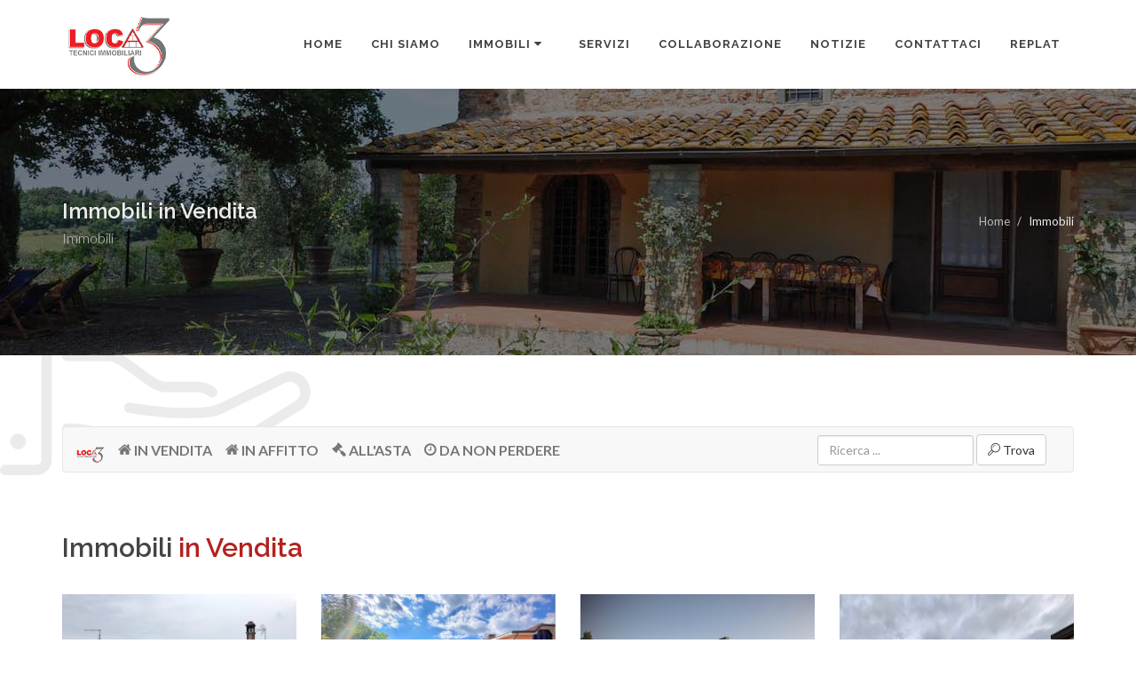

--- FILE ---
content_type: text/html; charset=ISO-8859-1
request_url: https://www.loca3.it/immobili.do?db_search=Immobili%20in%20Vendita&sort_on=30&display=columns&search_for=!X1%20and%20!A001%20and%20!B002&search_field=all
body_size: 5785
content:
<!DOCTYPE html>
<html dir="ltr" lang="it-IT">
<head>
<script>
  (function(i,s,o,g,r,a,m){i['GoogleAnalyticsObject']=r;i[r]=i[r]||function(){
  (i[r].q=i[r].q||[]).push(arguments)},i[r].l=1*new Date();a=s.createElement(o),
  m=s.getElementsByTagName(o)[0];a.async=1;a.src=g;m.parentNode.insertBefore(a,m)
  })(window,document,'script','https://www.google-analytics.com/analytics.js','ga');

  ga('create', 'UA-100103237-1', 'auto');
  ga('send', 'pageview');

</script>
<meta http-equiv="content-type" content="text/html; charset=utf-8" />
<!-- Stylesheets /-->
<link href="https://fonts.googleapis.com/css?family=Lato:300,400,400italic,600,700|Raleway:300,400,500,600,700|Crete+Round:400italic" rel="stylesheet" type="text/css" />
<link rel="stylesheet" href="css/bootstrap.css" type="text/css" />
<link rel="stylesheet" href="style.css" type="text/css" />
<link rel="stylesheet" href="css/swiper.css" type="text/css" />
<link rel="stylesheet" href="css/dark.css" type="text/css" />
<link rel="stylesheet" href="css/font-icons.css" type="text/css" />
<link rel="stylesheet" href="css/font-icons/et/et-line.css" type="text/css" />
<link rel="stylesheet" href="css/font-icons/medical/medical-icons.css" type="text/css" />
<link rel="stylesheet" href="css/animate.css" type="text/css" />
<link rel="stylesheet" href="css/magnific-popup.css" type="text/css" />
<link rel="stylesheet" href="css/responsive.css" type="text/css" />
<meta name="viewport" content="width=device-width, initial-scale=1" />
<!--[if lt IE 9]>
<script src="https://css3-mediaqueries-js.googlecode.com/svn/trunk/css3-mediaqueries.js"></script>
<![endif]-->
<!-- Document Title /-->
<title>Immobili  in Vendita</title>
<meta name="description" content="XXXXX">
<meta name="robots" content="index,follow">
<meta name="author" content="Loca3 Tecnici Immobiliari">
<link rel="shortcut icon" href="images/favicon.png">
<link rel="apple-touch-icon" href="images/icons57.png">
<link rel="apple-touch-icon" sizes="72x72" href="images/icons72.png">
<link rel="apple-touch-icon" sizes="114x114" href="images/icons114.png">
<script type="text/javascript" src="myjs.js"></script>
<script type="text/javascript" src="cloud/contentIT.js"></script>
</head>
<body class="stretched">
<div id="wrapper" class="clearfix">
<!-- Togliendo transparent-header e dark si ha sfondo bianco /-->
<header id="header">
<div id="header-wrap">
<div class="container clearfix">
<div id="primary-menu-trigger"><i class="icon-reorder"></i></div>
<div id="logo">
<a href="index.html" class="standard-logo" data-dark-logo="images/logo-dark.png"><img src="images/logo.png" alt="Loca3 Tecnici Immobiliari"></a>
<a href="index.html" class="retina-logo" data-dark-logo="images/logo-dark2x.png"><img src="images/logo2x.png" alt="Loca3 Tecnici Immobiliari"></a>
</div>
<!-- Primary Navigation /-->
<nav id="primary-menu">
<ul>
<li><a href="index.html">Home</a></li>
<li><a href="index.html#about">CHI SIAMO</a></li>
<li><a href="#">IMMOBILI<i class="icon-caret-down"></i></a>
<ul>
<li><a href="#">VENDITA<i class="icon-caret-right"></i></a>
<ul>
<li><a href="immobili.do?db_search=immobili%20in%20affitto&amp;sort_on=30&amp;display=columns&amp;search_for=!X1%20and%20!A001&amp;search_field=all">** Tutti</a></li>
<li><a href="immobili.do?db_search=appartamento%20in%20affitto&amp;sort_on=30&amp;display=columns&amp;search_for=!X1%20and%20!A001%20and%20!B001&amp;search_field=all">Appartamento</a></li>
<li><a href="immobili.do?db_search=villa%20in%20affitto&amp;sort_on=30&amp;display=columns&amp;search_for=!X1%20and%20!A001%20and%20!B002&amp;search_field=all">Villa</a></li>
<li><a href="immobili.do?db_search=edificio%20in%20affitto&amp;sort_on=30&amp;display=columns&amp;search_for=!X1%20and%20!A001%20and%20!B003&amp;search_field=all">Edificio</a></li>
<li><a href="immobili.do?db_search=garage%20o%20posto%20auto%20in%20affitto&amp;sort_on=30&amp;display=columns&amp;search_for=!X1%20and%20!A001%20and%20!B004&amp;search_field=all">Garage o posto auto</a></li>
<li><a href="immobili.do?db_search=locale%20commerciale%20in%20affitto&amp;sort_on=30&amp;display=columns&amp;search_for=!X1%20and%20!A001%20and%20!B005&amp;search_field=all">Locale commerciale</a></li>
<li><a href="immobili.do?db_search=cantina%20in%20affitto&amp;sort_on=30&amp;display=columns&amp;search_for=!X1%20and%20!A001%20and%20!B006&amp;search_field=all">Cantina</a></li>
<li><a href="immobili.do?db_search=terreno%20in%20affitto&amp;sort_on=30&amp;display=columns&amp;search_for=!X1%20and%20!A001%20and%20!B007&amp;search_field=all">Terreno</a></li>
</ul>
</li>
<li><a href="#">AFFITTO<i class="icon-caret-right"></i></a>
<ul>
<li><a href="immobili.do?db_search=immobili%20in%20affitto&amp;sort_on=30&amp;display=columns&amp;search_for=!X1%20and%20!A002&amp;search_field=all">** Tutti</a></li>
<li><a href="immobili.do?db_search=appartamento%20in%20affitto&amp;sort_on=30&amp;display=columns&amp;search_for=!X1%20and%20!A002%20and%20!B001&amp;search_field=all">Appartamento</a></li>
<li><a href="immobili.do?db_search=villa%20in%20affitto&amp;sort_on=30&amp;display=columns&amp;search_for=!X1%20and%20!A002%20and%20!B002&amp;search_field=all">Villa</a></li>
<li><a href="immobili.do?db_search=edificio%20in%20affitto&amp;sort_on=30&amp;display=columns&amp;search_for=!X1%20and%20!A002%20and%20!B003&amp;search_field=all">Edificio</a></li>
<li><a href="immobili.do?db_search=garage%20o%20posto%20auto%20in%20affitto&amp;sort_on=30&amp;display=columns&amp;search_for=!X1%20and%20!A002%20and%20!B004&amp;search_field=all">Garage o posto auto</a></li>
<li><a href="immobili.do?db_search=locale%20commerciale%20in%20affitto&amp;sort_on=30&amp;display=columns&amp;search_for=!X1%20and%20!A002%20and%20!B005&amp;search_field=all">Locale commerciale</a></li>
<li><a href="immobili.do?db_search=cantina%20in%20affitto&amp;sort_on=30&amp;display=columns&amp;search_for=!X1%20and%20!A002%20and%20!B006&amp;search_field=all">Cantina</a></li>
<li><a href="immobili.do?db_search=terreno%20in%20affitto&amp;sort_on=30&amp;display=columns&amp;search_for=!X1%20and%20!A002%20and%20!B007&amp;search_field=all">Terreno</a></li>
</ul>
</li>
<li><a href="immobili.do?db_search=immobili%20in%20asta&amp;sort_on=30&amp;display=columns&amp;search_for=!X1%20and%20!A003&amp;search_field=all"><i class="icon-legal"></i> ASTA</a></li>
</ul>
</li>
<li><a href="#">SERVIZI</a>
<ul>
<li><a href="geometra.html">GEOMETRA</a></li>
<li><a href="interior_designer.html">INTERIOR DESIGNER &amp; HOME STAGER</a></li>
<li><a href="assistenza_legale.html">ASSISTENZA LEGALE E NOTARILE</a></li>
<li><a href="assistenza_finanziaria.html">ASSISTENZA FINANZIARIA</a></li>
</ul>
</li>
<li class="one-page-menu sf-js-enabled" data-easing="easeInOutExpo" data-speed="1500"><a href="#" data-href="#collabora">COLLABORAZIONE</a></li>
<li><a href="notizie.do?db_search=notizie&amp;sort_on=5&amp;display=columns&amp;search_for=!X1%20and%20!A001&amp;search_field=all">Notizie</a></li>
<li><a href="contatto.html">Contattaci</a></li>
<li><a href="https://re.replat.com/index.php?ac=ps_home&site=139836" target="_blank">REPLAT</a></li></ul>
</nav>
<!-- #primary-menu end -->
</div></div>
</header>
<!-- #header end -->
<section id="page-title" class="page-title-parallax" style="background-image: url('images/bgp3.jpg'); padding: 120px 0;" data-stellar-background-ratio="0.3">
<div class="container clearfix dark">
<h2 data-animate="fadeInUp" class="nobottommargin" style="font-size:x-large">Immobili  in Vendita </h2>
<span data-animate="fadeInUp" data-delay="300" class="notopmargin" style="font-size:medium;color:#ccc">Immobili</span>
<ol class="breadcrumb">
<li><a href="index.html">Home</a></li>
<li>Immobili</li>
</ol>
</div>
</section>
<!-- #page-title end -->
<!-- Content -->
<section id="content" style="background: url(images/bgpage.png) no-repeat left fixed #FFF">
<div class="content-wrap">
<div class="container clearfix">
<!-- MENU TOP NAVIGAZIONE -->
<nav class="navbar navbar-default" role="navigation">
<div class="container-fluid">
<!-- Brand and toggle get grouped for better mobile display -->
<div class="navbar-header">
<button type="button" class="navbar-toggle" data-toggle="collapse" data-target="#navbar">
<span class="sr-only">Toggle navigation</span>
<span class="icon-bar"></span>
<span class="icon-bar"></span>
<span class="icon-bar"></span>
</button>
<a class="navbar-brand" href="immobili.do?db_search=immobili&amp;sort_on=30&amp;display=columns&amp;search_for=!X1&amp;search_field=all"><img src="images/favicon.png" alt="Loca3 Tecnici Immobiliari"></a>
</div>
<!-- Collect the nav links, forms, and other content for toggling -->
<div class="collapse navbar-collapse" id="navbar">
<a class="navbar-brand" style="font-size:medium; font-weight:bold" href="immobili.do?db_search=immobili%20in%20vendita&amp;sort_on=30&amp;display=columns&amp;search_for=!X1%20and%20!A001&amp;search_field=all"><i class="icon-home2"></i> IN VENDITA</a>
<a class="navbar-brand" style="font-size:medium; font-weight:bold" href="immobili.do?db_search=immobili%20in%20affitto&amp;sort_on=30&amp;display=columns&amp;search_for=!X1%20and%20!A002&amp;search_field=all"><i class="icon-home2"></i> IN AFFITTO</a>
<a class="navbar-brand" style="font-size:medium; font-weight:bold" href="immobili.do?db_search=immobili%20in%20asta&amp;sort_on=30&amp;display=columns&amp;search_for=!X1%20and%20!A003&amp;search_field=all"><i class="icon-legal"></i> ALL'ASTA</a>
<a class="navbar-brand" style="font-size:medium; font-weight:bold" href="immobili.do?db_search=immobili%20da%20non%20perdere&amp;sort_on=30&amp;display=columns&amp;search_for=!X1%20and%20!D000&amp;search_field=all"><i class="icon-time"></i> DA NON PERDERE</a>
<form method="post" name="cloud" action="immobili.do" class="navbar-form navbar-right nobottommargin">
<script language="JavaScript" type="text/JavaScript">
<!--
function InviaA(){
var f = window.document.cloud;
var xa = f.s0.value
var xb = xa.replace(/ /g," and ");
var xc = (f.s0.value == "") ? "" : " and " + xb;
f.search_for.value = "!X1" + xc;
f.db_search.value = "y";
}
//-->
</script>
<div class="form-group"><input type="text" class="form-control" name="s0" placeholder="Ricerca ..."></div>
<button type="submit" class="btn btn-default" onClick="javascript:InviaA()"><i class="icon-search2"></i> Trova</button>
<input type="hidden" name="search_for" value="" />
<input type="hidden" name="search_field" value="all" />
<input type="hidden" name="display" value="columns" />
<input type="hidden" name="sort_on" value="30" />
<input type="hidden" name="db_search" value="" />
</form>
</div><!-- /.navbar-collapse -->
</div><!-- /.container-fluid -->
</nav><br><br>
<!-- END MENU TOP NAVIGAZIONE -->



<form method="post" name="report" action="immobili.do">
<!-- #ENDTOP -->


<div class="fancy-title color"><h2>Immobili <span class="color"> in Vendita</span></h2></div>
<div id="posts" class="post-grid grid-container post-masonry clearfix">
<div class="entry clearfix"><div class="entry-image"><a href="immobili.do?%21A001%21B002&amp;key=1562691943&amp;dettagli=immobili"><img src="cloud/immobili/1562691087IM54501.jpg" alt="BANDITELLA Villino indipendente con ampio giardino" /></a></div><span class="uppercase" style="font-size:x-small"><a href="immobili.do?db_search=VENDITA&amp;sort_on=30&amp;display=columns&amp;search_for=!X1%20and%20!A001&amp;search_field=all" style="color:#333">VENDITA</a> / <a href="immobili.do?db_search=VILLA / CASALE / VILLETTA&amp;sort_on=30&amp;display=columns&amp;search_for=!X1%20and%20!A001%20and%20!B002&amp;search_field=all" style="color:#333">VILLA / CASALE / VILLETTA</a></span><h3 class="entry-title nobottommargin"><a href="immobili.do?%21A001%21B002&amp;key=1562691943&amp;dettagli=immobili">BANDITELLA Villino indipendente con ampio giardino </a></h3>
<div class="notopmargin nobottommargin"><strong style="font-size:x-large">&euro;. 140000</strong> <br><table width="0%" border="0" cellspacing="0" cellpadding="0"><tr><td align="center" valign="middle" style="padding:6px; border-right:1px dotted #B4201E"><strong style="font-size:medium">3</strong> <img src="images/ic1.png" width="20"><br /><span style="font-size:x-small">LOCALI</span></td><td align="center" valign="middle" style="padding:6px; border-right:1px dotted #B4201E"><strong style="font-size:medium">1</strong> <img src="images/ic2.png" width="20"><br /><span style="font-size:x-small">BAGNI</span></td><td align="center" valign="middle" style="padding:6px;"><strong style="font-size:medium">80 m&sup2;</strong> <img src="images/ic4.png" width="20"><br /><span style="font-size:x-small">SUPERFICIE</span></td></tr></table></div>
<div class="entry-content notopmargin"><p>Scopri il tuo immobile nella riservata e tranquilla località di Banditella!
Ti proponiamo in vendita una splendida villa unifamiliare di  ...</p><a href="immobili.do?%21A001%21B002&amp;key=1562691943&amp;dettagli=immobili"class="more-link">Dettagli</a></div>
</div>

<div class="entry clearfix"><div class="entry-image"><a href="immobili.do?%21A001%21B002&amp;key=1753800973&amp;dettagli=immobili"><img src="cloud/immobili/1753799336IM19101.jpg" alt="VILLINO UNIFAMILIARE A BANDITELLA" /></a></div><span class="uppercase" style="font-size:x-small"><a href="immobili.do?db_search=VENDITA&amp;sort_on=30&amp;display=columns&amp;search_for=!X1%20and%20!A001&amp;search_field=all" style="color:#333">VENDITA</a> / <a href="immobili.do?db_search=VILLA / CASALE / VILLETTA&amp;sort_on=30&amp;display=columns&amp;search_for=!X1%20and%20!A001%20and%20!B002&amp;search_field=all" style="color:#333">VILLA / CASALE / VILLETTA</a></span><h3 class="entry-title nobottommargin"><a href="immobili.do?%21A001%21B002&amp;key=1753800973&amp;dettagli=immobili">VILLINO UNIFAMILIARE A BANDITELLA </a></h3>
<div class="notopmargin nobottommargin"><strong style="font-size:x-large">&euro;. 150000</strong> <br><table width="0%" border="0" cellspacing="0" cellpadding="0"><tr><td align="center" valign="middle" style="padding:6px; border-right:1px dotted #B4201E"><strong style="font-size:medium">3</strong> <img src="images/ic1.png" width="20"><br /><span style="font-size:x-small">LOCALI</span></td><td align="center" valign="middle" style="padding:6px; border-right:1px dotted #B4201E"><strong style="font-size:medium">1</strong> <img src="images/ic2.png" width="20"><br /><span style="font-size:x-small">BAGNI</span></td><td align="center" valign="middle" style="padding:6px;"><strong style="font-size:medium">60 m&sup2;</strong> <img src="images/ic4.png" width="20"><br /><span style="font-size:x-small">SUPERFICIE</span></td></tr></table></div>
<div class="entry-content notopmargin"><p>Abbiamo il piacere di offrirti un delizioso villino unifamiliare situato nella tranquilla e affascinante località di Banditella.
Questo a ...</p><a href="immobili.do?%21A001%21B002&amp;key=1753800973&amp;dettagli=immobili"class="more-link">Dettagli</a></div>
</div>

<div class="entry clearfix"><div class="entry-image"><a href="immobili.do?%21A001%21B002&amp;key=1732181508&amp;dettagli=immobili"><img src="cloud/immobili/1732180958IM42501.jpg" alt="VILLINI IN COSTRUZIONE AL CENTRO DELLA NUOVA FLORIDA" /></a></div><span class="uppercase" style="font-size:x-small"><a href="immobili.do?db_search=VENDITA&amp;sort_on=30&amp;display=columns&amp;search_for=!X1%20and%20!A001&amp;search_field=all" style="color:#333">VENDITA</a> / <a href="immobili.do?db_search=VILLA / CASALE / VILLETTA&amp;sort_on=30&amp;display=columns&amp;search_for=!X1%20and%20!A001%20and%20!B002&amp;search_field=all" style="color:#333">VILLA / CASALE / VILLETTA</a></span><h3 class="entry-title nobottommargin"><a href="immobili.do?%21A001%21B002&amp;key=1732181508&amp;dettagli=immobili">VILLINI IN COSTRUZIONE AL CENTRO DELLA NUOVA FLORIDA </a></h3>
<div class="notopmargin nobottommargin"><strong style="font-size:x-large">&euro;. 180000</strong> <br><table width="0%" border="0" cellspacing="0" cellpadding="0"><tr><td align="center" valign="middle" style="padding:6px; border-right:1px dotted #B4201E"><strong style="font-size:medium">2</strong> <img src="images/ic1.png" width="20"><br /><span style="font-size:x-small">LOCALI</span></td><td align="center" valign="middle" style="padding:6px; border-right:1px dotted #B4201E"><strong style="font-size:medium">1</strong> <img src="images/ic2.png" width="20"><br /><span style="font-size:x-small">BAGNI</span></td><td align="center" valign="middle" style="padding:6px;"><strong style="font-size:medium">60 m&sup2;</strong> <img src="images/ic4.png" width="20"><br /><span style="font-size:x-small">SUPERFICIE</span></td></tr></table></div>
<div class="entry-content notopmargin"><p>In una zona tranquilla e riservata, dove la serenità incontra la comodità, proponiamo in vendita due magnifiche porzioni di quadrifamiliare  ...</p><a href="immobili.do?%21A001%21B002&amp;key=1732181508&amp;dettagli=immobili"class="more-link">Dettagli</a></div>
</div>

<div class="entry clearfix"><div class="entry-image"><a href="immobili.do?%21A001%21B002&amp;key=1768038567&amp;dettagli=immobili"><img src="cloud/immobili/1768037283IM83801.jpg" alt="VILLINO A SCHIERA  A NUOVA FLORIDA" /></a></div><span class="uppercase" style="font-size:x-small"><a href="immobili.do?db_search=VENDITA&amp;sort_on=30&amp;display=columns&amp;search_for=!X1%20and%20!A001&amp;search_field=all" style="color:#333">VENDITA</a> / <a href="immobili.do?db_search=VILLA / CASALE / VILLETTA&amp;sort_on=30&amp;display=columns&amp;search_for=!X1%20and%20!A001%20and%20!B002&amp;search_field=all" style="color:#333">VILLA / CASALE / VILLETTA</a></span><h3 class="entry-title nobottommargin"><a href="immobili.do?%21A001%21B002&amp;key=1768038567&amp;dettagli=immobili">VILLINO A SCHIERA  A NUOVA FLORIDA </a></h3>
<div class="notopmargin nobottommargin"><strong style="font-size:x-large">&euro;. 180000</strong> <br><table width="0%" border="0" cellspacing="0" cellpadding="0"><tr><td align="center" valign="middle" style="padding:6px; border-right:1px dotted #B4201E"><strong style="font-size:medium">4</strong> <img src="images/ic1.png" width="20"><br /><span style="font-size:x-small">LOCALI</span></td><td align="center" valign="middle" style="padding:6px; border-right:1px dotted #B4201E"><strong style="font-size:medium">2</strong> <img src="images/ic2.png" width="20"><br /><span style="font-size:x-small">BAGNI</span></td><td align="center" valign="middle" style="padding:6px;"><strong style="font-size:medium">90 m&sup2;</strong> <img src="images/ic4.png" width="20"><br /><span style="font-size:x-small">SUPERFICIE</span></td></tr></table></div>
<div class="entry-content notopmargin"><p>Villino in Vendita nel Cuore di Nuova Florida!

Se desideri una casa che unisca comfort e praticità, questa è l’occasione che stavi as ...</p><a href="immobili.do?%21A001%21B002&amp;key=1768038567&amp;dettagli=immobili"class="more-link">Dettagli</a></div>
</div>

<div class="entry clearfix">&nbsp;<span class="uppercase" style="font-size:x-small"><a href="immobili.do?db_search=VENDITA&amp;sort_on=30&amp;display=columns&amp;search_for=!X1%20and%20!A001&amp;search_field=all" style="color:#333">VENDITA</a> / <a href="immobili.do?db_search=VILLA / CASALE / VILLETTA&amp;sort_on=30&amp;display=columns&amp;search_for=!X1%20and%20!A001%20and%20!B002&amp;search_field=all" style="color:#333">VILLA / CASALE / VILLETTA</a></span><h3 class="entry-title nobottommargin"><a href="immobili.do?%21A001%21B002&amp;key=1761063006&amp;dettagli=immobili">VILLINI NUOVA FLORIDA </a></h3>
<div class="notopmargin nobottommargin"><strong style="font-size:x-large">&euro;. 190000</strong> <br><table width="0%" border="0" cellspacing="0" cellpadding="0"><tr><td align="center" valign="middle" style="padding:6px; border-right:1px dotted #B4201E"><strong style="font-size:medium">3</strong> <img src="images/ic1.png" width="20"><br /><span style="font-size:x-small">LOCALI</span></td><td align="center" valign="middle" style="padding:6px; border-right:1px dotted #B4201E"><strong style="font-size:medium">1</strong> <img src="images/ic2.png" width="20"><br /><span style="font-size:x-small">BAGNI</span></td><td align="center" valign="middle" style="padding:6px;"><strong style="font-size:medium">70 m&sup2;</strong> <img src="images/ic4.png" width="20"><br /><span style="font-size:x-small">SUPERFICIE</span></td></tr></table></div>
<div class="entry-content notopmargin"><p>In un angolo sereno e riservato, dove la tranquillità si fonde con la praticità, proponiamo in vendita una splendida porzione di quadrifamil ...</p><a href="immobili.do?%21A001%21B002&amp;key=1761063006&amp;dettagli=immobili"class="more-link">Dettagli</a></div>
</div>

<div class="entry clearfix"><div class="entry-image"><a href="immobili.do?%21A001%21B002&amp;key=1749199837&amp;dettagli=immobili"><img src="cloud/immobili/1749196239IM55201.jpg" alt="VILLINO A SCHIERA A TORVAJANICA" /></a></div><span class="uppercase" style="font-size:x-small"><a href="immobili.do?db_search=VENDITA&amp;sort_on=30&amp;display=columns&amp;search_for=!X1%20and%20!A001&amp;search_field=all" style="color:#333">VENDITA</a> / <a href="immobili.do?db_search=VILLA / CASALE / VILLETTA&amp;sort_on=30&amp;display=columns&amp;search_for=!X1%20and%20!A001%20and%20!B002&amp;search_field=all" style="color:#333">VILLA / CASALE / VILLETTA</a></span><h3 class="entry-title nobottommargin"><a href="immobili.do?%21A001%21B002&amp;key=1749199837&amp;dettagli=immobili">VILLINO A SCHIERA A TORVAJANICA </a></h3>
<div class="notopmargin nobottommargin"><strong style="font-size:x-large">&euro;. 280000</strong> <br><table width="0%" border="0" cellspacing="0" cellpadding="0"><tr><td align="center" valign="middle" style="padding:6px; border-right:1px dotted #B4201E"><strong style="font-size:medium">3</strong> <img src="images/ic1.png" width="20"><br /><span style="font-size:x-small">LOCALI</span></td><td align="center" valign="middle" style="padding:6px; border-right:1px dotted #B4201E"><strong style="font-size:medium">2</strong> <img src="images/ic2.png" width="20"><br /><span style="font-size:x-small">BAGNI</span></td><td align="center" valign="middle" style="padding:6px;"><strong style="font-size:medium">160 m&sup2;</strong> <img src="images/ic4.png" width="20"><br /><span style="font-size:x-small">SUPERFICIE</span></td></tr></table></div>
<div class="entry-content notopmargin"><p>Torvajanica - Via Casablanca

Situato nei pressi dello stabilimento "Playa del Mar", ti proponiamo un incantevole villino a schiera di ...</p><a href="immobili.do?%21A001%21B002&amp;key=1749199837&amp;dettagli=immobili"class="more-link">Dettagli</a></div>
</div>

<div class="entry clearfix"><div class="entry-image"><a href="immobili.do?%21A001%21B002&amp;key=1694534167&amp;dettagli=immobili"><img src="cloud/immobili/1694533226IM84001.jpg" alt="VILLA CENTRALISSIMA" /></a></div><span class="uppercase" style="font-size:x-small"><a href="immobili.do?db_search=VENDITA&amp;sort_on=30&amp;display=columns&amp;search_for=!X1%20and%20!A001&amp;search_field=all" style="color:#333">VENDITA</a> / <a href="immobili.do?db_search=VILLA / CASALE / VILLETTA&amp;sort_on=30&amp;display=columns&amp;search_for=!X1%20and%20!A001%20and%20!B002&amp;search_field=all" style="color:#333">VILLA / CASALE / VILLETTA</a></span><h3 class="entry-title nobottommargin"><a href="immobili.do?%21A001%21B002&amp;key=1694534167&amp;dettagli=immobili">VILLA CENTRALISSIMA <img src="images/ic32.png" width="30"></a></h3>
<div class="notopmargin nobottommargin"><strong style="font-size:x-large">&euro;. 299000</strong> <br><span style="font-size:small">OCCASIONE</span><br><table width="0%" border="0" cellspacing="0" cellpadding="0"><tr><td align="center" valign="middle" style="padding:6px; border-right:1px dotted #B4201E"><strong style="font-size:medium">6</strong> <img src="images/ic1.png" width="20"><br /><span style="font-size:x-small">LOCALI</span></td><td align="center" valign="middle" style="padding:6px; border-right:1px dotted #B4201E"><strong style="font-size:medium">3</strong> <img src="images/ic2.png" width="20"><br /><span style="font-size:x-small">BAGNI</span></td><td align="center" valign="middle" style="padding:6px;"><strong style="font-size:medium">150 m&sup2;</strong> <img src="images/ic4.png" width="20"><br /><span style="font-size:x-small">SUPERFICIE</span></td></tr></table></div>
<div class="entry-content notopmargin"><p>Nel rinomato quartiere di Nuova Florida, nel comune di Ardea, presentiamo un’opportunità imperdibile: una villa unifamiliare completamente e ...</p><a href="immobili.do?%21A001%21B002&amp;key=1694534167&amp;dettagli=immobili"class="more-link">Dettagli</a></div>
</div>

<div class="entry clearfix"><div class="entry-image"><a href="immobili.do?%21A001%21B002&amp;key=1768494725&amp;dettagli=immobili"><img src="cloud/immobili/1768494429IM91001.jpg" alt="PORZIONE DI BIFAMILIARE A NUOVA FLORIDA" /></a></div><span class="uppercase" style="font-size:x-small"><a href="immobili.do?db_search=VENDITA&amp;sort_on=30&amp;display=columns&amp;search_for=!X1%20and%20!A001&amp;search_field=all" style="color:#333">VENDITA</a> / <a href="immobili.do?db_search=VILLA / CASALE / VILLETTA&amp;sort_on=30&amp;display=columns&amp;search_for=!X1%20and%20!A001%20and%20!B002&amp;search_field=all" style="color:#333">VILLA / CASALE / VILLETTA</a></span><h3 class="entry-title nobottommargin"><a href="immobili.do?%21A001%21B002&amp;key=1768494725&amp;dettagli=immobili">PORZIONE DI BIFAMILIARE A NUOVA FLORIDA </a></h3>
<div class="notopmargin nobottommargin"><strong style="font-size:x-large">&euro;. 329000</strong> <br><table width="0%" border="0" cellspacing="0" cellpadding="0"><tr><td align="center" valign="middle" style="padding:6px; border-right:1px dotted #B4201E"><strong style="font-size:medium">6</strong> <img src="images/ic1.png" width="20"><br /><span style="font-size:x-small">LOCALI</span></td><td align="center" valign="middle" style="padding:6px; border-right:1px dotted #B4201E"><strong style="font-size:medium">3</strong> <img src="images/ic2.png" width="20"><br /><span style="font-size:x-small">BAGNI</span></td><td align="center" valign="middle" style="padding:6px;"><strong style="font-size:medium">130 m&sup2;</strong> <img src="images/ic4.png" width="20"><br /><span style="font-size:x-small">SUPERFICIE</span></td></tr></table></div>
<div class="entry-content notopmargin"><p>Splendida Porzione di Bifamiliare in Vendita a Nuova Florida!

Sei in cerca di un nuovo spazio dove vivere nel massimo comfort e tranq ...</p><a href="immobili.do?%21A001%21B002&amp;key=1768494725&amp;dettagli=immobili"class="more-link">Dettagli</a></div>
</div>


</div>

<p align="center">
<a href="javascript: history.go(-1)" class="btn btn-default">Precedente</a>
<INPUT TYPE="hidden" NAME="sort_on" VALUE="30" />
<INPUT TYPE="hidden" NAME="display" VALUE="columns" />
<INPUT TYPE="hidden" NAME="search_for" VALUE="!X1 and !A001 and !B002" />
<INPUT TYPE="hidden" NAME="search_field" VALUE="all" />

<!-- #STARTBOTTOM -->
</form>
</div></div>
</section>
<!-- Footer -->
<!-- Content //-->
<div class="section notopmargin nobottommargin" style="padding:0px" id="L1">
<div class="row clearfix common-height">
<div class="col-md-3 col-padding center" style="background: url('images/px1.jpg') center center no-repeat; background-size: cover;">
<div class="dark vertical-middle"><h1 class="ftia"><a href="immobili.do?db_search=immobili%20in%20affitto&amp;sort_on=30&amp;display=columns&amp;search_for=!X1%20and%20!A002&amp;search_field=all" style="color:#FFF"><img src="images/logo-dark.png" alt="Immobili in Affitto"><br>Affitto<br><i class="icon-line-circle-plus"></i></a></h1></div>
</div>

<div class="col-md-3 col-padding center" style="background: url('images/px2.jpg') center center no-repeat; background-size: cover;">
<div class="dark vertical-middle"><h1 class="ftia"><a href="immobili.do?db_search=immobili%20in%20vendita&amp;sort_on=30&amp;display=columns&amp;search_for=!X1%20and%20!A001&amp;search_field=all" style="color:#FFF"><img src="images/logo-dark.png" alt="Immobili in Vendita"><br>Vendita<br><i class="icon-line-circle-plus"></i></a></h1></div>
</div>

<div class="col-md-3 col-padding center" style="background: url('images/px4.jpg') center center no-repeat; background-size: cover;">
<div class="dark vertical-middle"><h1 class="ftia"><a href="immobili.do?db_search=immobili%20in%20vendita&amp;sort_on=30&amp;display=columns&amp;search_for=!X1%20and%20!A003&amp;search_field=all" style="color:#FFF"><img src="images/logo-dark.png" alt="Immobili all'Asta"><br>Asta<br><i class="icon-line-circle-plus"></i></a></h1></div>
</div>

<div class="col-md-3 col-padding center" style="background: url('images/px3.jpg') center center no-repeat; background-size: cover;">
<div class="dark vertical-middle"><h1 class="ftia"><a href="immobili.do?db_search=immobili%20da%20non%20perdere&amp;sort_on=30&amp;display=columns&amp;search_for=!X1%20and%20!D000&amp;search_field=all" style="color:#FFF"><img src="images/logo-dark.png" alt="Occasioni da non perdere"><br>da non perdere<br><i class="icon-line-circle-plus"></i></a></h1></div>
</div>

</div>
</div>
<!-- EndContent //-->
<!-- divsession -->
<div class="section parallax nobottommargin notopmargin" id="collabora" style="padding: 80px 0;background:url(images/bgpage.png) no-repeat left center fixed #f5f5f5">
<div class="container clearfix center">
<p class="color" style="font-size:xx-large; letter-spacing:5px">PER I NOSTRI COLLEGHI</p>
<p class="ftit" style="font-size:x-large">Siamo disponibili ad una <span class="color">sana</span> collaborazione che per noi è la base di ogni rapporto ...</p>
<p class="ftia" style="font-size:35px"><i class="icon-quote-left"></i> nella lunga storia del genere umano hanno prevalso coloro che hanno imparato a collaborare ed a improvvisare con più efficacia <i class="icon-quote-right"></i></p>
<p>- Charles Robert Darwin -</p>
<p><a href="contatto.html" class="button button-small button-dark button-rounded">Contattaci</a></p>
</div></div>
<!-- end divsession -->

<footer id="footer" class="dark notopborder notopmargin" style="background: url('images/bgbot.jpg') center right no-repeat; background-size: cover;">
<div class="container">
<div class="footer-widgets-wrap clearfix">
<div class="row">

<div class="col-md-2">
<div class="widget clearfix">
<a href="index.html"><img src="images/xlogo-dark.png" data-animate="fadeInUp" width="150" alt="Loca3 Tecnici Immobiliari"></a>
</div></div>

<div class="col-md-2">
<div class="widget clearfix">
<a href="index.html"><i class="icon-angle-right"></i> Home</a><br>
<a href="cookie_privacy.html"><i class="icon-angle-right"></i> Cookie&amp;Privacy</a><br>
<a href="documents.do?db_search=area%20documentale&amp;sort_on=5&amp;display=columns&amp;search_for=!X1&search_field=all"><i class="icon-angle-right"></i> Area Documentale</a>
</div></div>

<div class="col-md-4">
<div class="widget clearfix">
<span style="font-size:40px; font-weight:bold; letter-spacing:-2px; color:#FFF"><i class="icon-medical-i-volume-control"></i>+39 340 575 5842<br>
<i class="icon-medical-i-volume-control"></i>+39 06 8366 2419</span><br>
Se stai pensando di vendere, acquistare o affittare, parlaci delle tue esigenze ... insieme troveremo la migliore soluzione.
</div></div>

<div class="col-md-4">
<div class="widget clearfix">
<strong class="ftit" style="font-size:x-large">Loca3 Tecnici Immobiliari</strong><br>
via Livorno, 9<br>
00040 Ardea, Roma IT<br>
PI: 17107041000<br>CCIAA ROMA REA n. RM 1696203<br>
E-mail <a href="mailto:loca.3@libero.it">loca.3@libero.it</a>
</div></div>

</div></div></div>
<!-- Copyrights -->
<div id="copyrights">
<div class="container clearfix">
<div class="row">
<div class="col-md-9" style="color:#FFF">
Copyrights &copy; <script language="JavaScript" type="text/javascript">document.write(thisYear)</script> Loca3 Tecnici Immobiliari<br>
<a href="https://www.grippiassociati.com" target="_blank" style="font-size:x-small; color:#999">Credit <i class="icon-et-layers"></i> grippiassociati Design&amp;Development</a>
</div>
<div class="col-md-3">
<div class="fright clearfix">
<a href="https://www.facebook.com/LOCAtre/" target="_blank" class="social-icon si-small si-borderless nobottommargin si-facebook"><i class="icon-facebook"></i><i class="icon-facebook"></i></a>
<a href="#" class="social-icon si-small si-borderless nobottommargin si-twitter"><i class="icon-twitter"></i><i class="icon-twitter"></i></a>
<a href="#" class="social-icon si-small si-borderless nobottommargin si-gplus"><i class="icon-gplus"></i><i class="icon-gplus"></i></a>
</div></div>
</div></div></div>
</footer>
</div>
<div id="gotoTop" class="icon-angle-up"></div>
<script type="text/javascript" src="js/jquery.js"></script>
<script type="text/javascript" src="js/plugins.js"></script>
<script type="text/javascript" src="js/functions.js"></script>
</body>
</html>


--- FILE ---
content_type: application/javascript
request_url: https://www.loca3.it/myjs.js
body_size: 2278
content:
// date
var now = new Date();
var ggnumxx = new Array( "","01","02","03","04","05","06","07","08","09","10","11","12","13","14","15","16","17","18","19","20","21","22","23","24","25","26","27","28","29","30","31");
var mmnumxx = new Array( "01","02","03","04","05","06","07","08","09","10","11","12");
var mmtexit = new Array( "Gennaio","Febbraio","Marzo","Aprile","Maggio","Giugno","Luglio","Agosto","Settembre","Ottobre","Novembre","Dicembre");
var mmtexen = new Array( "January","February","March","April","May","June","July","August","September","October","November","December");
var thisYear = now.getYear();
var thisHours = now.getHours();
var thisMinutes = now.getMinutes();
var thisSeconds = now.getSeconds();
if(thisYear < 1900) {thisYear += 1900};
var xHours = ( thisHours + ":" + thisMinutes);
 
// espande finestra da link
function mostraDiv(divCorrente) {
if (document.getElementById) {
questoDiv = document.getElementById(divCorrente).style
if (questoDiv.display == "block") {
questoDiv.display = "none"
}
else {
questoDiv.display = "block"
}
return false
}
else {
return true
}
}

function nascondiDiv(divCorrente) {
if (document.getElementById) {
questoDiv = document.getElementById(divCorrente).style
if (questoDiv.display == "block") {
questoDiv.display = "none"
}
else {
questoDiv.display = "none"
}
return false
}
else {
return true
}
}

function apriDiv(divCorrente) {
if (document.getElementById) {
questoDiv = document.getElementById(divCorrente).style
if (questoDiv.display == "block") {
questoDiv.display = "block"
}
else {
questoDiv.display = "block"
}
return false
}
else {
return true
}
}

// elimina gli spazi a destra e a sinistra
function trim(strString) {
	var retStr = strString
	while (retStr.substring(0,1)==" ")
		retStr = retStr.substring(1,retStr.length)
	while (retStr.substring(retStr.length-1,retStr.length)==" ")
		retStr = retStr.substring(0,retStr.length-1)
	return retStr
}

function upperXx(field) {
	if (field.value != "") field.value = trim(field.value)
}

function upperMa(field) {
	if (field.value != "") field.value = trim(field.value.toUpperCase())
}

function upperMi(field) {
	if (field.value != "") field.value = trim(field.value.toLowerCase())
}

function IsFile(e_file) {
	function check_invalid_char(e_file) {
		if( ( e_file.search(/[^a-z,0-9,\.]/) ) != -1 ) return false
		else return true
	}

	function check_sign(e_file) {
		var first_dot_sign = e_file.indexOf(".")
		var last_dot_sign = e_file.lastIndexOf(".")
		if ( (first_dot_sign == last_dot_sign ) && ( first_dot_sign > 3 ) && ( last_dot_sign < (e_file.length - 3) )  ) return true
		else return false
}
	if (check_invalid_char(e_file) && check_sign(e_file) ) return true
	else return false
}

function IsIdlogin(idlogin) {
		if( ( idlogin.search(/[^a-z,0-9]/) ) != -1 ) return false
		else return true
}

function IsIdloginsei(idlogin) {
		if( ( idlogin.search(/[^a-z,0-9,\_]/) != -1 || (idlogin.length) < 6) ) return false		
		else return true
}
function IsValidation(check) {
		if( ( check.search(/[^0-9]/) != -1  || (num.length) < 10) ) return false		
		else return true
}

function IsNum(num) {
		if( ( num.search(/[^0-9,\.]/) ) != -1 ) return false
		else return true
}

function IsIntdue(num) {
		if( ( num.search(/[^0-9]/) != -1  || (num.length) < 2) ) return false
		else return true
}

function IsInt(num) {
		if( ( num.search(/[^0-9]/) ) != -1 ) return false
		else return true
}
function IsCc(num) {
		if( ( num.search(/[^0-9]/) != -1 || (num.length) < 16) ) return false
		else return true
}
function IsCode(num) {
		if( ( num.search(/[^0-9]/) != -1 || (num.length) < 3) ) return false
		else return true
}

// verfica che l'importo in Valuta immesso sia nel formato standard 9999.99 con due decimali
function IsEuro(importo) {
	if (importo==0) return true
	var first_dot_sign = importo.indexOf(".")
	var last_dot_sign = importo.lastIndexOf(".")
	if (first_dot_sign != last_dot_sign || first_dot_sign <= 0) return false
	var lmax = first_dot_sign + 3
	if (first_dot_sign == last_dot_sign && importo.length == lmax) {
		if (navigator.appName == "Netscape") {
			var num=importo.replace(/\./g,"").replace(/\,/g,"")
			if(num.search(/[^0-9]/) != -1) return false
		}
		return true
	}
	else return false
}

function IsDate(strDate) {
	var partOfDate = strDate.split("/")
	var d = partOfDate[0]
	var m = partOfDate[1] - 1	
	var y = partOfDate[2]
	var objDate = new Date(y, m, d)
	if (d != objDate.getDate() || m != objDate.getMonth() || y != objDate.getFullYear()) return false
	else {
		if (objDate.getFullYear() > 1900 && objDate.getFullYear() < 2079 && (strDate.length) == 10) return true
		else return false
	}
}

function IsMmaaa(strDate) {
	var partOfDate = strDate.split("/")
	var m = partOfDate[0] - 1	
	var y = partOfDate[1]
	var objDate = new Date(y, m)
	if (m != objDate.getMonth() || y != objDate.getFullYear()) return false
	else {
		if (objDate.getFullYear() > 1900 && objDate.getFullYear() < 2079 && (strDate.length) == 7) return true
		else return false
	}
}

function IsEmail(e_mail) {
	function check_invalid_char(e_mail) {
		if( ( e_mail.search(/[^a-z,A-Z,0-9,\x22,\x23,\x24,\x25,\x26,\x27,\x2A,\x2D,\x2E,\x3C,\x3E,\x40,\x5F,\x7E]/) ) != -1 ) return false
		else return true
	}

	function check_sign(e_mail) {
		var first_at_sign = e_mail.indexOf("@")
		var last_at_sign = e_mail.lastIndexOf("@")

		if ( last_at_sign == -1 ) return false

		var last_dot_sign = e_mail.lastIndexOf(".")
		if ( (first_at_sign == last_at_sign ) && ( first_at_sign > 0 ) && ( last_at_sign < (e_mail.length - 3) ) && ( last_dot_sign > (first_at_sign + 2) ) && ( last_dot_sign < (e_mail.length - 2) ) ) return true
		else return false
	}

	if (check_invalid_char(e_mail) && check_sign(e_mail) ) return true
	else return false
}

function IsCodiceFiscale(CodiceFiscale) {
	var ArrCF= new Array()
	var indice=0
	var somma=0
	var checkdigit=0
	ArrCF["0"]=new Array(0,1)
	ArrCF["1"]=new Array(1,0)
	ArrCF["2"]=new Array(2,5)
	ArrCF["3"]=new Array(3,7)
	ArrCF["4"]=new Array(4,9)
	ArrCF["5"]=new Array(5,13)
	ArrCF["6"]=new Array(6,15)
	ArrCF["7"]=new Array(7,17)
	ArrCF["8"]=new Array(8,19)
	ArrCF["9"]=new Array(9,21)
	ArrCF["A"]=new Array(0,1)
	ArrCF["B"]=new Array(1,0)
	ArrCF["C"]=new Array(2,5)
	ArrCF["D"]=new Array(3,7)
	ArrCF["E"]=new Array(4,9)
	ArrCF["F"]=new Array(5,13)
	ArrCF["G"]=new Array(6,15)
	ArrCF["H"]=new Array(7,17)
	ArrCF["I"]=new Array(8,19)
	ArrCF["J"]=new Array(9,21)
	ArrCF["K"]=new Array(10,2)
	ArrCF["L"]=new Array(11,4)
	ArrCF["M"]=new Array(12,18)
	ArrCF["N"]=new Array(13,20)
	ArrCF["O"]=new Array(14,11)
	ArrCF["P"]=new Array(15,3)
	ArrCF["Q"]=new Array(16,6)
	ArrCF["R"]=new Array(17,8)
	ArrCF["S"]=new Array(18,12)
	ArrCF["T"]=new Array(19,14)
	ArrCF["U"]=new Array(20,16)
	ArrCF["V"]=new Array(21,10)
	ArrCF["W"]=new Array(22,22)
	ArrCF["X"]=new Array(23,25)
	ArrCF["Y"]=new Array(24,24)
	ArrCF["Z"]=new Array(25,23)

	CodiceFiscale=CodiceFiscale.toUpperCase()
	if (CodiceFiscale.length<16) {
		return confirm("Il Codice Fiscale inserito è errato. Vuoi Continuare?")
		document.frmRegister.txtCodiceFiscale.focus
	}
	else {
		for(indice=1;indice<CodiceFiscale.length;indice++) {
			var c=CodiceFiscale.substring(indice-1,indice)
			if ((indice % 2)==0) somma+=ArrCF[c][0]
			else somma+=ArrCF[c][1]
		}

		var c=CodiceFiscale.substring(indice-1,indice)
		if (ArrCF[c][0]!=(somma % 26)) return confirm("Il Codice Fiscale inserito è errato. Vuoi Continuare?")
		else return true
	}
}

var oInfo;
function cInfo(c000, c001, c002, c003, c004, c005, c006, c007, c008, c009, c010, c011, c012, c013, c014, c015) {
	this.c000 = c000;
	this.c001 = c001;
	this.c002 = c002;
	this.c003 = c003;
	this.c004 = c004;
	this.c005 = c005;
	this.c006 = c006;
	this.c007 = c007;
	this.c008 = c008;
	this.c009 = c009;
	this.c010 = c010;
	this.c011 = c011;
	this.c012 = c012;
	this.c013 = c013;
	this.c014 = c014;
	this.c015 = c015;
}
function gow(s)
	{	var d = s;
popup=window.open(d,"windows","height=500,width=720,toolbar=0,directories=0,menubar=0,status=0,resizable=0,location=0,scrollbars=yes,copyhistory=0,left=40,top=40");
if (window.focus) {popup.focus();}
}

// contact c000 nome cognome | c001 email | c002 oggetto | c003 richiesta | c004 log | c005 TY | c006 SA
// xFile= nome file | campo di ritorno fild | gruppo estens | dirname
function wModule(s,dati) {
var d = s;
oInfo = new cInfo(wModule.arguments[1],wModule.arguments[2],wModule.arguments[3],wModule.arguments[4],wModule.arguments[5],wModule.arguments[6],wModule.arguments[7],wModule.arguments[8],wModule.arguments[9]);
popup=window.open(d,'module',"height=500,width=520,toolbar=0,directories=0,menubar=0,status=0,resizable=0,location=0,scrollbars=yes,copyhistory=0,left=40,top=40");
if (window.focus) {popup.focus();}
}
function fSb(dati) {
oInfo = new cInfo(fSb.arguments[0],fSb.arguments[1],fSb.arguments[2],fSb.arguments[3],fSb.arguments[4],fSb.arguments[5],fSb.arguments[6],fSb.arguments[7],fSb.arguments[8],fSb.arguments[9]);
}

--- FILE ---
content_type: application/javascript
request_url: https://www.loca3.it/cloud/contentIT.js
body_size: -31
content:
var _contentmenu = "<li><a href=\"content.do?Altro Argomento&key=1490609333&dettagli=pages\">Altro Argomento</a></li><li><a href=\"content.do?Nuovo argomento&key=1490609294&dettagli=pages\">Nuovo argomento</a></li>";
var _contentdx = "<a href=\"content.do?Altro Argomento&key=1490609333&dettagli=pages\">Altro Argomento</a><br><a href=\"content.do?Nuovo argomento&key=1490609294&dettagli=pages\">Nuovo argomento</a><br>";
var _contentopt = "<option value=\"_1490609333\">Altro Argomento</option><option value=\"_1490609294\">Nuovo argomento</option>";


--- FILE ---
content_type: text/plain
request_url: https://www.google-analytics.com/j/collect?v=1&_v=j102&a=595661131&t=pageview&_s=1&dl=https%3A%2F%2Fwww.loca3.it%2Fimmobili.do%3Fdb_search%3DImmobili%2520in%2520Vendita%26sort_on%3D30%26display%3Dcolumns%26search_for%3D!X1%2520and%2520!A001%2520and%2520!B002%26search_field%3Dall&ul=en-us%40posix&dt=Immobili%20in%20Vendita&sr=1280x720&vp=1280x720&_u=IEBAAEABAAAAACAAI~&jid=318239742&gjid=1850697150&cid=1077983144.1769175960&tid=UA-100103237-1&_gid=1182780351.1769175960&_r=1&_slc=1&z=1562652026
body_size: -449
content:
2,cG-7XYDMHVM2M